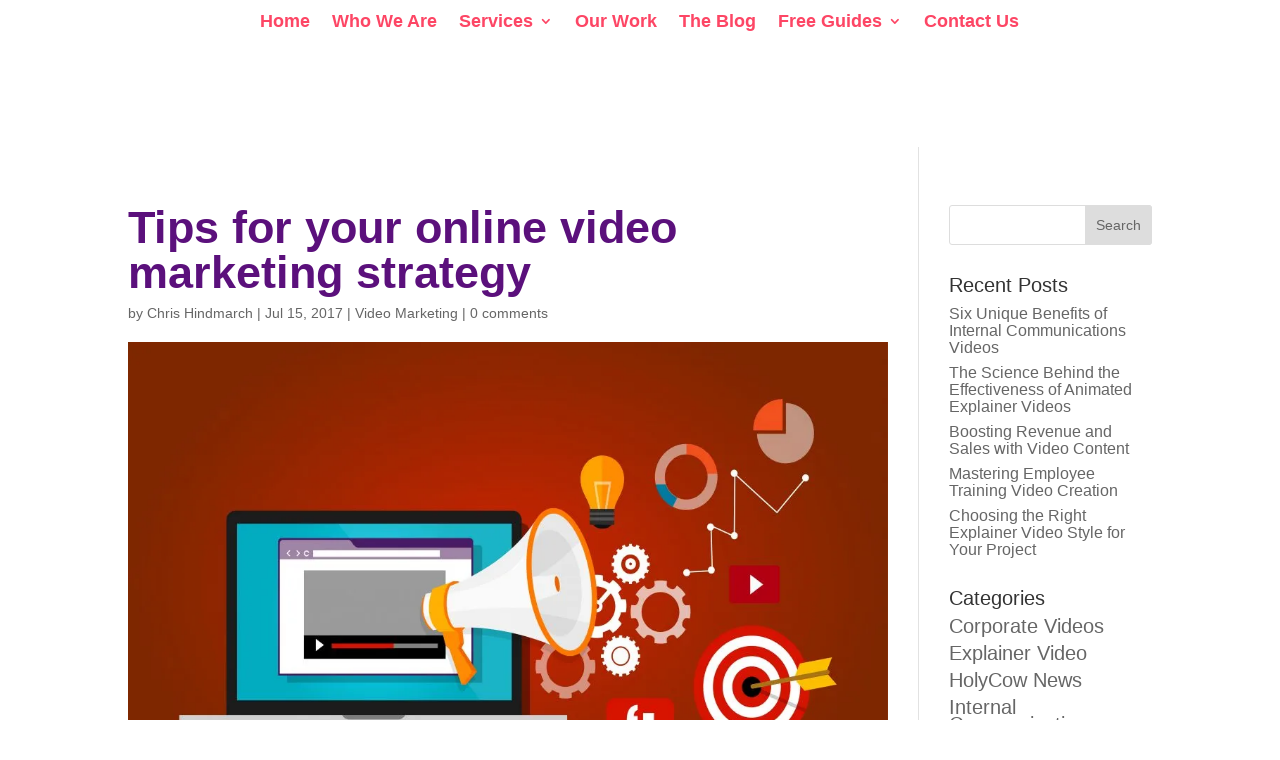

--- FILE ---
content_type: text/html; charset=UTF-8
request_url: https://holycow.co.za/tips-online-video-marketing-strategy/
body_size: 18315
content:
<!DOCTYPE html><html lang="en-US"><head><script data-no-optimize="1">var litespeed_docref=sessionStorage.getItem("litespeed_docref");litespeed_docref&&(Object.defineProperty(document,"referrer",{get:function(){return litespeed_docref}}),sessionStorage.removeItem("litespeed_docref"));</script> <meta charset="UTF-8" /><meta http-equiv="X-UA-Compatible" content="IE=edge"><link rel="pingback" href="https://holycow.co.za/xmlrpc.php" /><meta name='robots' content='index, follow, max-image-preview:large, max-snippet:-1, max-video-preview:-1' /><title>Tips for your online video marketing strategy</title><meta name="description" content="Read the post - Tips for your online video marketing strategy - HolyCow specialises in video, animation &amp; business storytelling." /><link rel="canonical" href="https://holycow.co.za/tips-online-video-marketing-strategy/" /><meta property="og:locale" content="en_US" /><meta property="og:type" content="article" /><meta property="og:title" content="Tips for your online video marketing strategy" /><meta property="og:description" content="Read the post - Tips for your online video marketing strategy - HolyCow specialises in video, animation &amp; business storytelling." /><meta property="og:url" content="https://holycow.co.za/tips-online-video-marketing-strategy/" /><meta property="og:site_name" content="Holycow" /><meta property="article:published_time" content="2017-07-15T12:40:00+00:00" /><meta property="article:modified_time" content="2023-05-11T17:09:05+00:00" /><meta property="og:image" content="https://holycow.co.za/wp-content/uploads/2017/02/VideoMarketingEdit-01.jpg" /><meta property="og:image:width" content="6949" /><meta property="og:image:height" content="5188" /><meta property="og:image:type" content="image/jpeg" /><meta name="author" content="Chris Hindmarch" /><meta name="twitter:card" content="summary_large_image" /><meta name="twitter:label1" content="Written by" /><meta name="twitter:data1" content="Chris Hindmarch" /><meta name="twitter:label2" content="Est. reading time" /><meta name="twitter:data2" content="2 minutes" /> <script type="application/ld+json" class="yoast-schema-graph">{"@context":"https://schema.org","@graph":[{"@type":"Article","@id":"https://holycow.co.za/tips-online-video-marketing-strategy/#article","isPartOf":{"@id":"https://holycow.co.za/tips-online-video-marketing-strategy/"},"author":{"name":"Chris Hindmarch","@id":"https://holycow.co.za/#/schema/person/e0f1fc6abf69d817202b489c72c20fbe"},"headline":"Tips for your online video marketing strategy","datePublished":"2017-07-15T12:40:00+00:00","dateModified":"2023-05-11T17:09:05+00:00","mainEntityOfPage":{"@id":"https://holycow.co.za/tips-online-video-marketing-strategy/"},"wordCount":278,"commentCount":0,"publisher":{"@id":"https://holycow.co.za/#organization"},"image":{"@id":"https://holycow.co.za/tips-online-video-marketing-strategy/#primaryimage"},"thumbnailUrl":"https://holycow.co.za/wp-content/uploads/2017/02/VideoMarketingEdit-01.jpg","articleSection":["Video Marketing"],"inLanguage":"en-US","potentialAction":[{"@type":"CommentAction","name":"Comment","target":["https://holycow.co.za/tips-online-video-marketing-strategy/#respond"]}]},{"@type":"WebPage","@id":"https://holycow.co.za/tips-online-video-marketing-strategy/","url":"https://holycow.co.za/tips-online-video-marketing-strategy/","name":"Tips for your online video marketing strategy","isPartOf":{"@id":"https://holycow.co.za/#website"},"primaryImageOfPage":{"@id":"https://holycow.co.za/tips-online-video-marketing-strategy/#primaryimage"},"image":{"@id":"https://holycow.co.za/tips-online-video-marketing-strategy/#primaryimage"},"thumbnailUrl":"https://holycow.co.za/wp-content/uploads/2017/02/VideoMarketingEdit-01.jpg","datePublished":"2017-07-15T12:40:00+00:00","dateModified":"2023-05-11T17:09:05+00:00","description":"Read the post - Tips for your online video marketing strategy - HolyCow specialises in video, animation & business storytelling.","breadcrumb":{"@id":"https://holycow.co.za/tips-online-video-marketing-strategy/#breadcrumb"},"inLanguage":"en-US","potentialAction":[{"@type":"ReadAction","target":["https://holycow.co.za/tips-online-video-marketing-strategy/"]}]},{"@type":"ImageObject","inLanguage":"en-US","@id":"https://holycow.co.za/tips-online-video-marketing-strategy/#primaryimage","url":"https://holycow.co.za/wp-content/uploads/2017/02/VideoMarketingEdit-01.jpg","contentUrl":"https://holycow.co.za/wp-content/uploads/2017/02/VideoMarketingEdit-01.jpg","width":2048,"height":1529},{"@type":"BreadcrumbList","@id":"https://holycow.co.za/tips-online-video-marketing-strategy/#breadcrumb","itemListElement":[{"@type":"ListItem","position":1,"name":"Home","item":"https://holycow.co.za/"},{"@type":"ListItem","position":2,"name":"Tips for your online video marketing strategy"}]},{"@type":"WebSite","@id":"https://holycow.co.za/#website","url":"https://holycow.co.za/","name":"Holycow","description":"Animation &amp; Corporate Video Production Company Johannesburg &amp; Cape Town","publisher":{"@id":"https://holycow.co.za/#organization"},"potentialAction":[{"@type":"SearchAction","target":{"@type":"EntryPoint","urlTemplate":"https://holycow.co.za/?s={search_term_string}"},"query-input":{"@type":"PropertyValueSpecification","valueRequired":true,"valueName":"search_term_string"}}],"inLanguage":"en-US"},{"@type":"Organization","@id":"https://holycow.co.za/#organization","name":"Holycow","url":"https://holycow.co.za/","logo":{"@type":"ImageObject","inLanguage":"en-US","@id":"https://holycow.co.za/#/schema/logo/image/","url":"https://holycow.co.za/wp-content/uploads/2016/12/LOGO-1.png","contentUrl":"https://holycow.co.za/wp-content/uploads/2016/12/LOGO-1.png","width":80,"height":80,"caption":"Holycow"},"image":{"@id":"https://holycow.co.za/#/schema/logo/image/"}},{"@type":"Person","@id":"https://holycow.co.za/#/schema/person/e0f1fc6abf69d817202b489c72c20fbe","name":"Chris Hindmarch","image":{"@type":"ImageObject","inLanguage":"en-US","@id":"https://holycow.co.za/#/schema/person/image/","url":"https://secure.gravatar.com/avatar/3635ee37cce9ffec9451c93d87af21fa8400de09935f9def10b47095af786120?s=96&d=mm&r=g","contentUrl":"https://secure.gravatar.com/avatar/3635ee37cce9ffec9451c93d87af21fa8400de09935f9def10b47095af786120?s=96&d=mm&r=g","caption":"Chris Hindmarch"},"url":"https://holycow.co.za/author/chris-hindmarch/"}]}</script> <link rel='dns-prefetch' href='//fonts.googleapis.com' /><link rel="alternate" type="application/rss+xml" title="Holycow &raquo; Feed" href="https://holycow.co.za/feed/" /><link rel="alternate" type="application/rss+xml" title="Holycow &raquo; Comments Feed" href="https://holycow.co.za/comments/feed/" /><link rel="alternate" type="application/rss+xml" title="Holycow &raquo; Tips for your online video marketing strategy Comments Feed" href="https://holycow.co.za/tips-online-video-marketing-strategy/feed/" />
 <script src="//www.googletagmanager.com/gtag/js?id=G-VCPNDQ6DYW"  data-cfasync="false" data-wpfc-render="false" type="text/javascript" async></script> <script data-cfasync="false" data-wpfc-render="false" type="text/javascript">var mi_version = '9.11.1';
				var mi_track_user = true;
				var mi_no_track_reason = '';
								var MonsterInsightsDefaultLocations = {"page_location":"https:\/\/holycow.co.za\/tips-online-video-marketing-strategy\/"};
								if ( typeof MonsterInsightsPrivacyGuardFilter === 'function' ) {
					var MonsterInsightsLocations = (typeof MonsterInsightsExcludeQuery === 'object') ? MonsterInsightsPrivacyGuardFilter( MonsterInsightsExcludeQuery ) : MonsterInsightsPrivacyGuardFilter( MonsterInsightsDefaultLocations );
				} else {
					var MonsterInsightsLocations = (typeof MonsterInsightsExcludeQuery === 'object') ? MonsterInsightsExcludeQuery : MonsterInsightsDefaultLocations;
				}

								var disableStrs = [
										'ga-disable-G-VCPNDQ6DYW',
									];

				/* Function to detect opted out users */
				function __gtagTrackerIsOptedOut() {
					for (var index = 0; index < disableStrs.length; index++) {
						if (document.cookie.indexOf(disableStrs[index] + '=true') > -1) {
							return true;
						}
					}

					return false;
				}

				/* Disable tracking if the opt-out cookie exists. */
				if (__gtagTrackerIsOptedOut()) {
					for (var index = 0; index < disableStrs.length; index++) {
						window[disableStrs[index]] = true;
					}
				}

				/* Opt-out function */
				function __gtagTrackerOptout() {
					for (var index = 0; index < disableStrs.length; index++) {
						document.cookie = disableStrs[index] + '=true; expires=Thu, 31 Dec 2099 23:59:59 UTC; path=/';
						window[disableStrs[index]] = true;
					}
				}

				if ('undefined' === typeof gaOptout) {
					function gaOptout() {
						__gtagTrackerOptout();
					}
				}
								window.dataLayer = window.dataLayer || [];

				window.MonsterInsightsDualTracker = {
					helpers: {},
					trackers: {},
				};
				if (mi_track_user) {
					function __gtagDataLayer() {
						dataLayer.push(arguments);
					}

					function __gtagTracker(type, name, parameters) {
						if (!parameters) {
							parameters = {};
						}

						if (parameters.send_to) {
							__gtagDataLayer.apply(null, arguments);
							return;
						}

						if (type === 'event') {
														parameters.send_to = monsterinsights_frontend.v4_id;
							var hookName = name;
							if (typeof parameters['event_category'] !== 'undefined') {
								hookName = parameters['event_category'] + ':' + name;
							}

							if (typeof MonsterInsightsDualTracker.trackers[hookName] !== 'undefined') {
								MonsterInsightsDualTracker.trackers[hookName](parameters);
							} else {
								__gtagDataLayer('event', name, parameters);
							}
							
						} else {
							__gtagDataLayer.apply(null, arguments);
						}
					}

					__gtagTracker('js', new Date());
					__gtagTracker('set', {
						'developer_id.dZGIzZG': true,
											});
					if ( MonsterInsightsLocations.page_location ) {
						__gtagTracker('set', MonsterInsightsLocations);
					}
										__gtagTracker('config', 'G-VCPNDQ6DYW', {"forceSSL":"true"} );
										window.gtag = __gtagTracker;										(function () {
						/* https://developers.google.com/analytics/devguides/collection/analyticsjs/ */
						/* ga and __gaTracker compatibility shim. */
						var noopfn = function () {
							return null;
						};
						var newtracker = function () {
							return new Tracker();
						};
						var Tracker = function () {
							return null;
						};
						var p = Tracker.prototype;
						p.get = noopfn;
						p.set = noopfn;
						p.send = function () {
							var args = Array.prototype.slice.call(arguments);
							args.unshift('send');
							__gaTracker.apply(null, args);
						};
						var __gaTracker = function () {
							var len = arguments.length;
							if (len === 0) {
								return;
							}
							var f = arguments[len - 1];
							if (typeof f !== 'object' || f === null || typeof f.hitCallback !== 'function') {
								if ('send' === arguments[0]) {
									var hitConverted, hitObject = false, action;
									if ('event' === arguments[1]) {
										if ('undefined' !== typeof arguments[3]) {
											hitObject = {
												'eventAction': arguments[3],
												'eventCategory': arguments[2],
												'eventLabel': arguments[4],
												'value': arguments[5] ? arguments[5] : 1,
											}
										}
									}
									if ('pageview' === arguments[1]) {
										if ('undefined' !== typeof arguments[2]) {
											hitObject = {
												'eventAction': 'page_view',
												'page_path': arguments[2],
											}
										}
									}
									if (typeof arguments[2] === 'object') {
										hitObject = arguments[2];
									}
									if (typeof arguments[5] === 'object') {
										Object.assign(hitObject, arguments[5]);
									}
									if ('undefined' !== typeof arguments[1].hitType) {
										hitObject = arguments[1];
										if ('pageview' === hitObject.hitType) {
											hitObject.eventAction = 'page_view';
										}
									}
									if (hitObject) {
										action = 'timing' === arguments[1].hitType ? 'timing_complete' : hitObject.eventAction;
										hitConverted = mapArgs(hitObject);
										__gtagTracker('event', action, hitConverted);
									}
								}
								return;
							}

							function mapArgs(args) {
								var arg, hit = {};
								var gaMap = {
									'eventCategory': 'event_category',
									'eventAction': 'event_action',
									'eventLabel': 'event_label',
									'eventValue': 'event_value',
									'nonInteraction': 'non_interaction',
									'timingCategory': 'event_category',
									'timingVar': 'name',
									'timingValue': 'value',
									'timingLabel': 'event_label',
									'page': 'page_path',
									'location': 'page_location',
									'title': 'page_title',
									'referrer' : 'page_referrer',
								};
								for (arg in args) {
																		if (!(!args.hasOwnProperty(arg) || !gaMap.hasOwnProperty(arg))) {
										hit[gaMap[arg]] = args[arg];
									} else {
										hit[arg] = args[arg];
									}
								}
								return hit;
							}

							try {
								f.hitCallback();
							} catch (ex) {
							}
						};
						__gaTracker.create = newtracker;
						__gaTracker.getByName = newtracker;
						__gaTracker.getAll = function () {
							return [];
						};
						__gaTracker.remove = noopfn;
						__gaTracker.loaded = true;
						window['__gaTracker'] = __gaTracker;
					})();
									} else {
										console.log("");
					(function () {
						function __gtagTracker() {
							return null;
						}

						window['__gtagTracker'] = __gtagTracker;
						window['gtag'] = __gtagTracker;
					})();
									}</script> <meta content="Divi v.4.27.4" name="generator"/><style id="litespeed-ccss">ul{box-sizing:border-box}.entry-content{counter-reset:footnotes}:root{--wp--preset--font-size--normal:16px;--wp--preset--font-size--huge:42px}.screen-reader-text{border:0;clip-path:inset(50%);height:1px;margin:-1px;overflow:hidden;padding:0;position:absolute;width:1px;word-wrap:normal!important}:root{--wp--preset--aspect-ratio--square:1;--wp--preset--aspect-ratio--4-3:4/3;--wp--preset--aspect-ratio--3-4:3/4;--wp--preset--aspect-ratio--3-2:3/2;--wp--preset--aspect-ratio--2-3:2/3;--wp--preset--aspect-ratio--16-9:16/9;--wp--preset--aspect-ratio--9-16:9/16;--wp--preset--color--black:#000000;--wp--preset--color--cyan-bluish-gray:#abb8c3;--wp--preset--color--white:#ffffff;--wp--preset--color--pale-pink:#f78da7;--wp--preset--color--vivid-red:#cf2e2e;--wp--preset--color--luminous-vivid-orange:#ff6900;--wp--preset--color--luminous-vivid-amber:#fcb900;--wp--preset--color--light-green-cyan:#7bdcb5;--wp--preset--color--vivid-green-cyan:#00d084;--wp--preset--color--pale-cyan-blue:#8ed1fc;--wp--preset--color--vivid-cyan-blue:#0693e3;--wp--preset--color--vivid-purple:#9b51e0;--wp--preset--gradient--vivid-cyan-blue-to-vivid-purple:linear-gradient(135deg,rgba(6,147,227,1) 0%,rgb(155,81,224) 100%);--wp--preset--gradient--light-green-cyan-to-vivid-green-cyan:linear-gradient(135deg,rgb(122,220,180) 0%,rgb(0,208,130) 100%);--wp--preset--gradient--luminous-vivid-amber-to-luminous-vivid-orange:linear-gradient(135deg,rgba(252,185,0,1) 0%,rgba(255,105,0,1) 100%);--wp--preset--gradient--luminous-vivid-orange-to-vivid-red:linear-gradient(135deg,rgba(255,105,0,1) 0%,rgb(207,46,46) 100%);--wp--preset--gradient--very-light-gray-to-cyan-bluish-gray:linear-gradient(135deg,rgb(238,238,238) 0%,rgb(169,184,195) 100%);--wp--preset--gradient--cool-to-warm-spectrum:linear-gradient(135deg,rgb(74,234,220) 0%,rgb(151,120,209) 20%,rgb(207,42,186) 40%,rgb(238,44,130) 60%,rgb(251,105,98) 80%,rgb(254,248,76) 100%);--wp--preset--gradient--blush-light-purple:linear-gradient(135deg,rgb(255,206,236) 0%,rgb(152,150,240) 100%);--wp--preset--gradient--blush-bordeaux:linear-gradient(135deg,rgb(254,205,165) 0%,rgb(254,45,45) 50%,rgb(107,0,62) 100%);--wp--preset--gradient--luminous-dusk:linear-gradient(135deg,rgb(255,203,112) 0%,rgb(199,81,192) 50%,rgb(65,88,208) 100%);--wp--preset--gradient--pale-ocean:linear-gradient(135deg,rgb(255,245,203) 0%,rgb(182,227,212) 50%,rgb(51,167,181) 100%);--wp--preset--gradient--electric-grass:linear-gradient(135deg,rgb(202,248,128) 0%,rgb(113,206,126) 100%);--wp--preset--gradient--midnight:linear-gradient(135deg,rgb(2,3,129) 0%,rgb(40,116,252) 100%);--wp--preset--font-size--small:13px;--wp--preset--font-size--medium:20px;--wp--preset--font-size--large:36px;--wp--preset--font-size--x-large:42px;--wp--preset--spacing--20:0.44rem;--wp--preset--spacing--30:0.67rem;--wp--preset--spacing--40:1rem;--wp--preset--spacing--50:1.5rem;--wp--preset--spacing--60:2.25rem;--wp--preset--spacing--70:3.38rem;--wp--preset--spacing--80:5.06rem;--wp--preset--shadow--natural:6px 6px 9px rgba(0, 0, 0, 0.2);--wp--preset--shadow--deep:12px 12px 50px rgba(0, 0, 0, 0.4);--wp--preset--shadow--sharp:6px 6px 0px rgba(0, 0, 0, 0.2);--wp--preset--shadow--outlined:6px 6px 0px -3px rgba(255, 255, 255, 1), 6px 6px rgba(0, 0, 0, 1);--wp--preset--shadow--crisp:6px 6px 0px rgba(0, 0, 0, 1)}:root{--wp--style--global--content-size:823px;--wp--style--global--wide-size:1080px}:where(body){margin:0}body{padding-top:0;padding-right:0;padding-bottom:0;padding-left:0}body{--sr-7-css-loaded:1}html{--wpa-font-size:clamp( 24px, 1.5rem, 36px );--wpa-h1-size:clamp( 48px, 3rem, 72px );--wpa-h2-size:clamp( 40px, 2.5rem, 60px );--wpa-h3-size:clamp( 32px, 2rem, 48px );--wpa-h4-size:clamp( 28px, 1.75rem, 42px );--wpa-sub-list-size:1.1em;--wpa-sub-sub-list-size:1em}:root{--admin-bar-top:7px}a,body,div,form,h1,h3,h4,html,img,label,li,p,small,span,strong,ul{margin:0;padding:0;border:0;outline:0;font-size:100%;-ms-text-size-adjust:100%;-webkit-text-size-adjust:100%;vertical-align:baseline;background:#fff0}body{line-height:1}ul{list-style:none}:focus{outline:0}article,header,nav,section{display:block}body{font-family:Open Sans,Arial,sans-serif;font-size:14px;color:#666;background-color:#fff;line-height:1.7em;font-weight:500;-webkit-font-smoothing:antialiased;-moz-osx-font-smoothing:grayscale}a{color:#2ea3f2}a{text-decoration:none}p{padding-bottom:1em}p:not(.has-background):last-of-type{padding-bottom:0}strong{font-weight:700}h1,h3,h4{color:#333;padding-bottom:10px;line-height:1em;font-weight:500}h3 a{color:inherit}h1{font-size:30px}h3{font-size:22px}h4{font-size:18px}input{-webkit-appearance:none}input[type=checkbox]{-webkit-appearance:checkbox}input[type=text],textarea{background-color:#fff;border:1px solid #bbb;padding:2px;color:#4e4e4e}input[type=text],textarea{margin:0}textarea{padding:4px}input,textarea{font-family:inherit}img{max-width:100%;height:auto}#main-content{background-color:#fff}.container{width:80%;max-width:1080px;margin:auto;position:relative}body:not(.et-tb) #main-content .container,body:not(.et-tb-has-header) #main-content .container{padding-top:58px}.et_button_icon_visible .et_pb_button{padding-right:2em;padding-left:.7em}.et_button_icon_visible .et_pb_button:after{opacity:1;margin-left:0}#left-area .post-meta{font-size:14px;padding-bottom:15px}#left-area .post-meta a{text-decoration:none;color:#666}.single .post{padding-bottom:25px}@media (min-width:981px){#left-area{width:79.125%;padding-bottom:23px}#main-content .container:before{content:"";position:absolute;top:0;height:100%;width:1px;background-color:#e2e2e2}}@media (max-width:980px){#page-container{padding-top:80px}#left-area,#sidebar{width:100%!important}#main-content .container:before{display:none!important}}*{-webkit-box-sizing:border-box;box-sizing:border-box}.et_pb_button:after,.form-submit .et_pb_button:after,.mobile_menu_bar:before{font-family:ETmodules!important;speak:none;font-style:normal;font-weight:400;-webkit-font-feature-settings:normal;font-feature-settings:normal;font-variant:normal;text-transform:none;line-height:1;-webkit-font-smoothing:antialiased;-moz-osx-font-smoothing:grayscale;text-shadow:0 0;direction:ltr}.et-pb-icon{content:attr(data-icon)}.et-pb-icon{font-family:ETmodules;speak:none;font-weight:400;-webkit-font-feature-settings:normal;font-feature-settings:normal;font-variant:normal;text-transform:none;line-height:1;-webkit-font-smoothing:antialiased;font-size:96px;font-style:normal;display:inline-block;-webkit-box-sizing:border-box;box-sizing:border-box;direction:ltr}.et_pb_button{font-size:20px;font-weight:500;padding:.3em 1em;line-height:1.7em!important;background-color:#fff0;background-size:cover;background-position:50%;background-repeat:no-repeat;border:2px solid;border-radius:3px}.et_pb_button{position:relative}.et_pb_button:after,.et_pb_button:before{font-size:32px;line-height:1em;content:"5";opacity:0;position:absolute;margin-left:-1em;text-transform:none;-webkit-font-feature-settings:"kern"off;font-feature-settings:"kern"off;font-variant:none;font-style:normal;font-weight:400;text-shadow:none}.et_pb_button:before{display:none}.clearfix:after{visibility:hidden;display:block;font-size:0;content:" ";clear:both;height:0}.screen-reader-text{border:0;clip:rect(1px,1px,1px,1px);-webkit-clip-path:inset(50%);clip-path:inset(50%);height:1px;margin:-1px;overflow:hidden;padding:0;position:absolute!important;width:1px;word-wrap:normal!important}.et_pb_post{margin-bottom:60px;word-wrap:break-word}.et_pb_post .entry-content{padding-top:30px}.et_pb_post .post-meta{font-size:14px;margin-bottom:6px}.et_pb_post .post-meta a{text-decoration:none}@media (min-width:981px) and (max-width:1100px){.et_pb_post{margin-bottom:42px}}@media (max-width:980px){.et_pb_post{margin-bottom:42px}}@media (max-width:767px){.et_pb_post{margin-bottom:42px}}@media (max-width:479px){.et_pb_post{margin-bottom:42px}.et_pb_post .post-meta{color:#666;font-size:14px}}@media (min-width:981px){.et_pb_gutter.et_pb_gutters2 #left-area{width:77.25%}.et_pb_gutter.et_pb_gutters2 #sidebar{width:22.75%}.et_pb_gutters2.et_right_sidebar #left-area{padding-right:3%}.et_pb_gutter.et_pb_gutters2.et_right_sidebar #main-content .container:before{right:22.75%!important}}#top-menu li{word-wrap:break-word}.nav li ul{border-color:#2EA3F2}.mobile_menu_bar:before,.mobile_menu_bar:after{color:#2EA3F2}.container{text-align:left;position:relative}.et_fixed_nav.et_show_nav #page-container{padding-top:80px}.et_fixed_nav.et_show_nav.et_header_style_centered #page-container{padding-top:147px}.et_fixed_nav #main-header{position:fixed}#logo{width:auto;margin-bottom:0;max-height:54%;display:inline-block;float:none;vertical-align:middle;-webkit-transform:translate3d(0,0,0)}span.logo_helper{display:inline-block;height:100%;vertical-align:middle;width:0}#top-menu-nav,#top-menu{line-height:0}#et-top-navigation{font-weight:600}nav#top-menu-nav,#top-menu{float:left}#top-menu li{display:inline-block;font-size:14px;padding-right:22px}#top-menu>li:last-child{padding-right:0}#top-menu a{color:rgb(0 0 0/.6);text-decoration:none;display:block;position:relative}.container.et_menu_container{z-index:99}#et-top-navigation{float:right}#top-menu li li{padding:0 20px;margin:0}#top-menu li li a{padding:6px 20px;width:200px}#top-menu .menu-item-has-children>a:first-child:after{font-family:"ETmodules";content:"3";font-size:16px;position:absolute;right:0;top:0;font-weight:800}#top-menu .menu-item-has-children>a:first-child{padding-right:20px}#top-menu li .menu-item-has-children>a:first-child{padding-right:40px}#top-menu li .menu-item-has-children>a:first-child:after{right:20px;top:6px}#et_mobile_nav_menu{float:right;display:none}.mobile_menu_bar{position:relative;display:block;line-height:0}.mobile_menu_bar:before{content:"a";font-size:32px;left:0;position:relative;top:0}.mobile_nav .select_page{display:none}@media all and (min-width:981px){.et_fullwidth_nav #main-header .container{width:100%;max-width:100%;padding-right:32px;padding-left:30px}}@media all and (max-width:980px){.et_fixed_nav.et_show_nav #page-container{padding-top:80px}#top-menu{display:none}#et-top-navigation{margin-right:0}.et_fixed_nav #main-header{position:absolute}#et_mobile_nav_menu{display:block}}@media all and (max-width:767px){#et-top-navigation{margin-right:0}}@media all and (max-width:479px){#et-top-navigation{margin-right:0}}#main-header{line-height:23px;font-weight:500;top:0;background-color:#fff;width:100%;-webkit-box-shadow:0 1px 0 rgb(0 0 0/.1);box-shadow:0 1px 0 rgb(0 0 0/.1);position:relative;z-index:99999}.nav li li{padding:0 20px;margin:0}.nav li{position:relative;line-height:1em}.nav li li{position:relative;line-height:2em}.nav li ul{position:absolute;padding:20px 0;z-index:9999;width:240px;background:#fff;visibility:hidden;opacity:0;border-top:3px solid #2ea3f2;box-shadow:0 2px 5px rgb(0 0 0/.1);-moz-box-shadow:0 2px 5px rgb(0 0 0/.1);-webkit-box-shadow:0 2px 5px rgb(0 0 0/.1);-webkit-transform:translateZ(0);text-align:left}.nav li li ul{z-index:1000;top:-23px;left:240px}.nav li li a{font-size:14px}.mobile_menu_bar{position:relative;display:block;line-height:0}.mobile_menu_bar:before{content:"a";font-size:32px;position:relative;left:0;top:0}.mobile_nav .select_page{display:none}.et_header_style_centered #main-header .container{text-align:center;height:inherit}.et_header_style_centered #main-header div#et-top-navigation{bottom:0;position:relative;width:100%}.et_header_style_centered #logo,.et_header_style_centered #et-top-navigation,.et_header_style_centered nav#top-menu-nav,.et_header_style_centered #top-menu{float:none}.et_header_style_centered #logo{max-height:64%}.et_header_style_centered #main-header .logo_container{height:100px;padding:0}.et_header_style_centered nav#top-menu-nav{display:inline-block}.et_header_style_centered #top-menu>li>a{padding-bottom:2em}@media all and (max-width:980px){.et_fixed_nav.et_show_nav.et_header_style_centered #page-container{padding-top:136px}.et_header_style_centered #main-header{padding:20px 0}.et_header_style_centered nav#top-menu-nav{display:none}.et_header_style_centered #logo{max-height:60px}.et_header_style_centered header#main-header .logo_container{height:auto;max-height:100px;padding:0}.et_header_style_centered .et_menu_container .mobile_menu_bar{opacity:1}.et_header_style_centered #et_mobile_nav_menu{float:none;position:relative;margin-top:20px}.et_header_style_centered #main-header .mobile_nav{display:block;text-align:left;background-color:rgb(0 0 0/.05);border-radius:5px;padding:5px 10px}.et_header_style_centered .mobile_nav .select_page{display:inline-block;color:#666;font-size:14px}.et_header_style_centered .et_menu_container .mobile_menu_bar{position:absolute;right:5px;top:2px}}#sidebar{padding-bottom:28px}#sidebar .et_pb_widget{margin-bottom:30px;width:100%;float:none}@media all and (min-width:981px) and (max-width:1100px){#sidebar .et_pb_widget{margin-left:0}}@media all and (min-width:981px){#sidebar{float:left;width:20.875%}.et_right_sidebar #left-area{float:left;padding-right:5.5%}.et_right_sidebar #sidebar{padding-left:30px}.et_right_sidebar #main-content .container:before{right:20.875%!important}}@media all and (max-width:980px){.et_right_sidebar #left-area,.et_right_sidebar #sidebar{width:auto;float:none;padding-right:0;padding-left:0}.et_right_sidebar #left-area{margin-right:0}.et_right_sidebar #sidebar{margin-left:0;border-left:none}}#comment-wrap{padding-top:75px}#respond{padding-top:17px}#commentform{padding-bottom:50px}#commentform input[type=text]{width:47%}#commentform textarea{width:100%;box-sizing:border-box;-moz-box-sizing:border-box;-webkit-box-sizing:border-box}#commentform input[type=text],#commentform textarea{padding:12px;color:#999;line-height:1em;background-color:#eee;font-size:18px;border-width:0}.form-submit{text-align:right}.form-submit .et_pb_button{display:inline-block;color:#2ea3f2}#reply-title small{display:block;font-size:14px;font-weight:400}@media (max-width:767px){#commentform input[type=text]{width:100%;-webkit-box-sizing:border-box;box-sizing:border-box;margin-left:0}}.et_pb_widget{float:left;max-width:100%;word-wrap:break-word}.et_pb_widget a{text-decoration:none;color:#666}.et_pb_widget ul li{margin-bottom:.5em}.widget_search .screen-reader-text{display:none}.widget_search input#s,.widget_search input#searchsubmit{padding:.7em;height:40px!important;margin:0;font-size:14px;line-height:normal!important;border:1px solid #ddd;color:#666}.widget_search #s{width:100%;border-radius:3px}.widget_search #searchform{position:relative}.widget_search #searchsubmit{background-color:#ddd;-webkit-border-top-right-radius:3px;-webkit-border-bottom-right-radius:3px;-moz-border-radius-topright:3px;-moz-border-radius-bottomright:3px;border-top-right-radius:3px;border-bottom-right-radius:3px;position:absolute;right:0;top:0}.et_pb_scroll_top.et-pb-icon{text-align:center;background:rgb(0 0 0/.4);text-decoration:none;position:fixed;z-index:99999;bottom:125px;right:0;-webkit-border-top-left-radius:5px;-webkit-border-bottom-left-radius:5px;-moz-border-radius-topleft:5px;-moz-border-radius-bottomleft:5px;border-top-left-radius:5px;border-bottom-left-radius:5px;display:none;font-size:30px;padding:5px;color:#fff}.et_pb_scroll_top:before{content:"2"}body{font-size:16px}body{line-height:1.1em}.mobile_menu_bar:before,.mobile_menu_bar:after{color:#fd4665}.form-submit .et_pb_button{color:#fd4665}.nav li ul{border-color:#fd4665}.container{max-width:1440px}a{color:#fd4665}#main-header .nav li ul{background-color:rgb(255 255 255/.74)}.et_header_style_centered .mobile_nav .select_page,#top-menu a{color:#fd4665}#top-menu li a{font-size:18px}@media only screen and (min-width:981px){.et_header_style_centered #top-menu>li>a{padding-bottom:8px}.et_header_style_centered #main-header .logo_container{height:42px}.et_header_style_centered #logo{max-height:30%}}h1{font-size:70px}h3{font-size:51px}h4{font-size:42px}@media only screen and (max-width:980px){h1{font-size:57px}h3{font-size:41px}h4{font-size:34px}}@media only screen and (max-width:767px){h1{font-size:32px}h3{font-size:23px}h4{font-size:19px}}h1,h3,h4{font-family:"Lato",Helvetica,Arial,Lucida,sans-serif}body,input,textarea{font-family:"Lato",Helvetica,Arial,Lucida,sans-serif}#main-header{box-shadow:0!important;webkit-box-shadow:0!important}#main-header{box-shadow:0 0 0 rgb(0 0 0/.1)!important}.logo_helper{display:none!important}#comment-wrap{display:none}.single .et_pb_post{margin-bottom:0}.single .post{padding-bottom:0}#left-area{padding-bottom:0}#email{padding:10px!important;border:0;margin-top:10px;font-size:20px;width:100%}#submit{font-size:20px;padding:10px 20px 10px 20px;border-radius:0;border:0;color:#fd4665;background-color:#FFF;float:left}h1{font-weight:700;font-size:45px}.entry-title{color:#5b107c!important}.menu-item-285{padding-top:50px!important}.menu-item-285{padding-top:10px!important}@media (max-width:980px){.et_header_style_centered header#main-header .logo_container{height:0px!important;max-height:0px!important;padding:0}}#main-header{padding:10px!important}.logo_container{display:none!important}.widget_categories{font-size:20px!important}.widgettitle{font-size:20px!important}#sidebar h4{font-size:20px!important}P{line-height:normal}</style><link rel="preload" data-asynced="1" data-optimized="2" as="style" onload="this.onload=null;this.rel='stylesheet'" href="https://holycow.co.za/wp-content/litespeed/ucss/5fa9022f0a2df31bee80111008fef2f0.css?ver=b0118" /><script type="litespeed/javascript">!function(a){"use strict";var b=function(b,c,d){function e(a){return h.body?a():void setTimeout(function(){e(a)})}function f(){i.addEventListener&&i.removeEventListener("load",f),i.media=d||"all"}var g,h=a.document,i=h.createElement("link");if(c)g=c;else{var j=(h.body||h.getElementsByTagName("head")[0]).childNodes;g=j[j.length-1]}var k=h.styleSheets;i.rel="stylesheet",i.href=b,i.media="only x",e(function(){g.parentNode.insertBefore(i,c?g:g.nextSibling)});var l=function(a){for(var b=i.href,c=k.length;c--;)if(k[c].href===b)return a();setTimeout(function(){l(a)})};return i.addEventListener&&i.addEventListener("load",f),i.onloadcssdefined=l,l(f),i};"undefined"!=typeof exports?exports.loadCSS=b:a.loadCSS=b}("undefined"!=typeof global?global:this);!function(a){if(a.loadCSS){var b=loadCSS.relpreload={};if(b.support=function(){try{return a.document.createElement("link").relList.supports("preload")}catch(b){return!1}},b.poly=function(){for(var b=a.document.getElementsByTagName("link"),c=0;c<b.length;c++){var d=b[c];"preload"===d.rel&&"style"===d.getAttribute("as")&&(a.loadCSS(d.href,d,d.getAttribute("media")),d.rel=null)}},!b.support()){b.poly();var c=a.setInterval(b.poly,300);a.addEventListener&&a.addEventListener("load",function(){b.poly(),a.clearInterval(c)}),a.attachEvent&&a.attachEvent("onload",function(){a.clearInterval(c)})}}}(this);</script> <link rel='preload' id='divi-dynamic-late-css' href='https://holycow.co.za/wp-content/et-cache/370/et-divi-dynamic-tb-31905-370-late.css?ver=1769317764' as='style' media='all' onload="this.onload=null;this.rel='stylesheet'" /><script type="litespeed/javascript" data-src="https://holycow.co.za/wp-includes/js/jquery/jquery.min.js?ver=3.7.1" id="jquery-core-js"></script> <script type="litespeed/javascript" data-src="https://holycow.co.za/wp-content/plugins/google-analytics-for-wordpress/assets/js/frontend-gtag.min.js?ver=9.11.1" id="monsterinsights-frontend-script-js" data-wp-strategy="async"></script> <script data-cfasync="false" data-wpfc-render="false" type="text/javascript" id='monsterinsights-frontend-script-js-extra'>/*  */
var monsterinsights_frontend = {"js_events_tracking":"true","download_extensions":"doc,pdf,ppt,zip,xls,docx,pptx,xlsx","inbound_paths":"[]","home_url":"https:\/\/holycow.co.za","hash_tracking":"false","v4_id":"G-VCPNDQ6DYW"};/*  */</script> <link rel="https://api.w.org/" href="https://holycow.co.za/wp-json/" /><link rel="alternate" title="JSON" type="application/json" href="https://holycow.co.za/wp-json/wp/v2/posts/370" /><link rel="EditURI" type="application/rsd+xml" title="RSD" href="https://holycow.co.za/xmlrpc.php?rsd" /><link rel="alternate" title="oEmbed (JSON)" type="application/json+oembed" href="https://holycow.co.za/wp-json/oembed/1.0/embed?url=https%3A%2F%2Fholycow.co.za%2Ftips-online-video-marketing-strategy%2F" /><link rel="alternate" title="oEmbed (XML)" type="text/xml+oembed" href="https://holycow.co.za/wp-json/oembed/1.0/embed?url=https%3A%2F%2Fholycow.co.za%2Ftips-online-video-marketing-strategy%2F&#038;format=xml" /><meta name="viewport" content="width=device-width, initial-scale=1.0, maximum-scale=1.0, user-scalable=0" /><link rel="amphtml" href="https://holycow.co.za/tips-online-video-marketing-strategy/amp/"><link rel="preconnect" href="https://fonts.googleapis.com"><link rel="preconnect" href="https://fonts.gstatic.com/" crossorigin><meta name="generator" content="Powered by Slider Revolution 6.7.36 - responsive, Mobile-Friendly Slider Plugin for WordPress with comfortable drag and drop interface." />
 <script type="litespeed/javascript" data-src="https://www.googletagmanager.com/gtag/js?id=UA-93695960-1"></script> <script type="litespeed/javascript">window.dataLayer=window.dataLayer||[];function gtag(){dataLayer.push(arguments)}
gtag('js',new Date());gtag('config','UA-93695960-1')</script>  <script type="application/ld+json">{
 "@context": "https://schema.org",
 "@type": "Organization",
 "name": "HolyCow Creative Agency",
 "url": "https://holycow.co.za/",
 "logo": "https://holycow.co.za/wp-content/uploads/2016/12/LOGO-1.png",
 "sameAs": [
   "https://www.facebook.com/HolyCowCreativeAgency",
   "https://twitter.com/holycowagency",
   "https://www.youtube.com/user/Holycowvid",
   "https://vimeo.com/holycowgiveithorns"
 ],
 "contactPoint": [{
  "@type": "ContactPoint",
  "telephone": "+27-011-447-2318",
  "contactType": "customer service"
 },
 {
  "@type": "ContactPoint",
  "telephone": "+27-021-761-8013",
  "contactType": "customer service"
 }]
}</script>  <script type="litespeed/javascript" data-src="https://www.googletagmanager.com/gtag/js?id=UA-171556345-1"></script> <script type="litespeed/javascript">window.dataLayer=window.dataLayer||[];function gtag(){dataLayer.push(arguments)}
gtag('js',new Date());gtag('config','UA-171556345-1')</script> <link rel="icon" href="https://holycow.co.za/wp-content/uploads/2025/07/cropped-HC_Logo_2021_Horns-32x32.jpg" sizes="32x32" /><link rel="icon" href="https://holycow.co.za/wp-content/uploads/2025/07/cropped-HC_Logo_2021_Horns-192x192.jpg" sizes="192x192" /><link rel="apple-touch-icon" href="https://holycow.co.za/wp-content/uploads/2025/07/cropped-HC_Logo_2021_Horns-180x180.jpg" /><meta name="msapplication-TileImage" content="https://holycow.co.za/wp-content/uploads/2025/07/cropped-HC_Logo_2021_Horns-270x270.jpg" /></head><body data-rsssl=1 class="wp-singular post-template-default single single-post postid-370 single-format-standard wp-theme-Divi et-tb-has-template et-tb-has-footer wpa-excerpt divi-100-article-card et_button_icon_visible et_pb_button_helper_class et_fullwidth_nav et_fixed_nav et_show_nav et_pb_show_title et_hide_fixed_logo et_primary_nav_dropdown_animation_slide et_secondary_nav_dropdown_animation_fade et_header_style_centered et_pb_gutter osx et_pb_gutters2 et_right_sidebar et_divi_theme et-db"><div id="page-container"><div id="et-boc" class="et-boc"><header id="main-header" data-height-onload="42"><div class="container clearfix et_menu_container"><div class="logo_container">
<span class="logo_helper"></span>
<a href="https://holycow.co.za/">
<img data-lazyloaded="1" src="[data-uri]" data-src="https://holycow.co.za/wp-content/uploads/2016/12/LOGO.png.webp" width="80" height="80" alt="Holycow" id="logo" data-height-percentage="30" />
</a></div><div id="et-top-navigation" data-height="42" data-fixed-height="30"><nav id="top-menu-nav"><ul id="top-menu" class="nav"><li class="menu-item menu-item-type-post_type menu-item-object-page menu-item-home menu-item-39"><a href="https://holycow.co.za/" data-ps2id-api="true">Home</a></li><li class="menu-item menu-item-type-post_type menu-item-object-page menu-item-151"><a href="https://holycow.co.za/who-we-are/" data-ps2id-api="true">Who We Are</a></li><li class="menu-item menu-item-type-custom menu-item-object-custom menu-item-has-children menu-item-322"><a href="#" data-ps2id-api="true">Services</a><ul class="sub-menu"><li class="menu-item menu-item-type-post_type menu-item-object-page menu-item-285"><a href="https://holycow.co.za/services/explainer-videos/" data-ps2id-api="true">Explainer video</a></li><li class="menu-item menu-item-type-post_type menu-item-object-page menu-item-291"><a href="https://holycow.co.za/services/presentations/" data-ps2id-api="true">Presentations</a></li><li class="menu-item menu-item-type-post_type menu-item-object-page menu-item-304"><a href="https://holycow.co.za/services/corporate-video/" data-ps2id-api="true">Corporate video</a></li><li class="menu-item menu-item-type-post_type menu-item-object-page menu-item-has-children menu-item-27594"><a href="https://holycow.co.za/services/internal-communication/" data-ps2id-api="true">Internal Communication</a><ul class="sub-menu"><li class="menu-item menu-item-type-post_type menu-item-object-page menu-item-29442"><a href="https://holycow.co.za/services/internal-communication/employee-wellness/" data-ps2id-api="true">Employee Engagement and Wellness</a></li></ul></li><li class="menu-item menu-item-type-post_type menu-item-object-page menu-item-has-children menu-item-192"><a href="https://holycow.co.za/services/training-induction-videos/" data-ps2id-api="true">Training &#038; Induction videos</a><ul class="sub-menu"><li class="menu-item menu-item-type-post_type menu-item-object-page menu-item-33828"><a href="https://holycow.co.za/services/induction-videos/" data-ps2id-api="true">Induction Videos</a></li><li class="menu-item menu-item-type-post_type menu-item-object-page menu-item-33873"><a href="https://holycow.co.za/services/onboarding-videos/" data-ps2id-api="true">Onboarding Videos</a></li></ul></li><li class="menu-item menu-item-type-post_type menu-item-object-page menu-item-318"><a href="https://holycow.co.za/services/video-marketing/" data-ps2id-api="true">Video marketing</a></li></ul></li><li class="menu-item menu-item-type-post_type menu-item-object-page menu-item-210"><a href="https://holycow.co.za/our-work/" data-ps2id-api="true">Our Work</a></li><li class="menu-item menu-item-type-post_type menu-item-object-page menu-item-220"><a href="https://holycow.co.za/blog/" data-ps2id-api="true">The Blog</a></li><li class="menu-item menu-item-type-custom menu-item-object-custom menu-item-home menu-item-has-children menu-item-30099"><a href="https://holycow.co.za/" data-ps2id-api="true">Free Guides</a><ul class="sub-menu"><li class="menu-item menu-item-type-post_type menu-item-object-page menu-item-30100"><a href="https://holycow.co.za/video-production-company-guide/" data-ps2id-api="true">Video Production Company Guide</a></li><li class="menu-item menu-item-type-post_type menu-item-object-page menu-item-30148"><a href="https://holycow.co.za/animation-company-guide-choose/" data-ps2id-api="true">Animation Company Guide: How To Choose One?</a></li><li class="menu-item menu-item-type-post_type menu-item-object-page menu-item-30204"><a href="https://holycow.co.za/corporate-video-production-company-tips-trends/" data-ps2id-api="true">Corporate Video Production Company Tips And Trends</a></li><li class="menu-item menu-item-type-post_type menu-item-object-page menu-item-30237"><a href="https://holycow.co.za/explainer-videos-guide-explainer-video-tips/" data-ps2id-api="true">Explainer Videos Guide – Explainer Video Tips For You</a></li></ul></li><li class="menu-item menu-item-type-post_type menu-item-object-page menu-item-230"><a href="https://holycow.co.za/contact-us/" data-ps2id-api="true">Contact Us</a></li></ul></nav><div id="et_mobile_nav_menu"><div class="mobile_nav closed">
<span class="select_page">Select Page</span>
<span class="mobile_menu_bar mobile_menu_bar_toggle"></span></div></div></div></div></header><div id="et-main-area"><div id="main-content"><div class="container"><div id="content-area" class="clearfix"><div id="left-area"><article id="post-370" class="et_pb_post post-370 post type-post status-publish format-standard has-post-thumbnail hentry category-video-marketing"><div class="et_post_meta_wrapper"><h1 class="entry-title">Tips for your online video marketing strategy</h1><p class="post-meta"> by <span class="author vcard"><a href="https://holycow.co.za/author/chris-hindmarch/" title="Posts by Chris Hindmarch" rel="author">Chris Hindmarch</a></span> | <span class="published">Jul 15, 2017</span> | <a href="https://holycow.co.za/category/video-marketing/" rel="category tag">Video Marketing</a> | <span class="comments-number"><a href="https://holycow.co.za/tips-online-video-marketing-strategy/#respond">0 comments</a></span></p><img data-lazyloaded="1" src="[data-uri]" data-src="https://holycow.co.za/wp-content/uploads/2017/02/VideoMarketingEdit-01-1080x675.jpg.webp" alt="" class="" width="1080" height="675" data-srcset="https://holycow.co.za/wp-content/uploads/2017/02/VideoMarketingEdit-01-1080x675.jpg.webp 1080w, https://holycow.co.za/wp-content/uploads/2017/02/VideoMarketingEdit-01-400x250.jpg.webp 400w" data-sizes="(max-width: 1080px) 100vw, 1080px" /></div><div class="entry-content"><div class="bigta-container"><p><strong>Online video marketing</strong> has the potential to be a potent tool in your marketing arsenal. Follow these guidelines to get the most out of your online video marketing strategy: <strong>online video marketing strategy</strong></p><ol><li>Be clear on your goals: It&rsquo;s important to be clear on the objectives of your online video marketing strategy, so that you can measure its success. Goals could be building broad for eg, increasing brand awareness, to more specific, such as building inbound links to your site.</li><li>Choose the genre of video: This will depend on your goals. For example, your video may be educational or it may be entertaining. A good question to ask in determining this is, &ldquo;What do I want my audience to walk away feeling?&rdquo;</li><li>Always think about shareability: When a video is shared is when a marketer gets the biggest return on investment, and a video is shared when it evokes emotion.</li><li>Know your target audience: This is a big one. Online video marketing is about creating engagement with your target audience. If your audience is 25 to 35 year old males who love sport and you end up appealing to fashion obsessed teenage girls, then you have missed the boat. That&rsquo;s why it&rsquo;s critical to do your research and know what&rsquo;s going to appeal to your target market.</li><li>Determine key takeout upfront: At the end of the day, you want your target audience to walk away with a message. It might be a subtle, brand awareness message or might be a more direct call to action. Just make sure to be clear on this from the start and plan your creative around it.</li></ol><p>&nbsp;</p></div></div><div class="et_post_meta_wrapper"><section id="comment-wrap"><div id="comment-section" class="nocomments"></div><div id="respond" class="comment-respond"><h3 id="reply-title" class="comment-reply-title"><span>Submit a Comment</span> <small><a rel="nofollow" id="cancel-comment-reply-link" href="/tips-online-video-marketing-strategy/#respond" style="display:none;">Cancel reply</a></small></h3><form action="https://holycow.co.za/wp-comments-post.php" method="post" id="commentform" class="comment-form"><p class="comment-notes"><span id="email-notes">Your email address will not be published.</span> <span class="required-field-message">Required fields are marked <span class="required">*</span></span></p><p class="comment-form-comment"><label for="comment">Comment <span class="required">*</span></label><textarea id="comment" name="comment" cols="45" rows="8" maxlength="65525" required="required"></textarea></p><p class="comment-form-author"><label for="author">Name</label> <input id="author" name="author" type="text" value="" size="30" maxlength="245" autocomplete="name" /></p><p class="comment-form-email"><label for="email">Email</label> <input id="email" name="email" type="text" value="" size="30" maxlength="100" aria-describedby="email-notes" autocomplete="email" /></p><p class="comment-form-url"><label for="url">Website</label> <input id="url" name="url" type="text" value="" size="30" maxlength="200" autocomplete="url" /></p><p class="comment-form-cookies-consent"><input id="wp-comment-cookies-consent" name="wp-comment-cookies-consent" type="checkbox" value="yes" /> <label for="wp-comment-cookies-consent">Save my name, email, and website in this browser for the next time I comment.</label></p><p class="form-submit"><input name="submit" type="submit" id="submit" class="submit et_pb_button" value="Submit Comment" /> <input type='hidden' name='comment_post_ID' value='370' id='comment_post_ID' />
<input type='hidden' name='comment_parent' id='comment_parent' value='0' /></p></form></div></section></div></article></div><div id="sidebar"><div id="search-2" class="et_pb_widget widget_search"><form role="search" method="get" id="searchform" class="searchform" action="https://holycow.co.za/"><div>
<label class="screen-reader-text" for="s">Search for:</label>
<input type="text" value="" name="s" id="s" />
<input type="submit" id="searchsubmit" value="Search" /></div></form></div><div id="recent-posts-2" class="et_pb_widget widget_recent_entries"><h4 class="widgettitle">Recent Posts</h4><ul><li>
<a href="https://holycow.co.za/six-unique-benefits-of-internal-communications-videos/">Six Unique Benefits of Internal Communications Videos</a></li><li>
<a href="https://holycow.co.za/the-effectiveness-of-animated-explainer-videos/">The Science Behind the Effectiveness of Animated Explainer Videos</a></li><li>
<a href="https://holycow.co.za/boosting-revenue-and-sales-with-video-content/">Boosting Revenue and Sales with Video Content</a></li><li>
<a href="https://holycow.co.za/mastering-employee-training-video-creation/">Mastering Employee Training Video Creation</a></li><li>
<a href="https://holycow.co.za/choosing-the-right-explainer-video-style-for-your-project/">Choosing the Right Explainer Video Style for Your Project</a></li></ul></div><div id="categories-2" class="et_pb_widget widget_categories"><h4 class="widgettitle">Categories</h4><ul><li class="cat-item cat-item-50"><a href="https://holycow.co.za/category/corporate-videos/">Corporate Videos</a></li><li class="cat-item cat-item-15"><a href="https://holycow.co.za/category/explainer-video/">Explainer Video</a></li><li class="cat-item cat-item-1"><a href="https://holycow.co.za/category/holy-cow-news/">HolyCow News</a></li><li class="cat-item cat-item-21"><a href="https://holycow.co.za/category/internal-communication/">Internal Communication</a></li><li class="cat-item cat-item-17"><a href="https://holycow.co.za/category/presentations/">Presentations</a></li><li class="cat-item cat-item-16"><a href="https://holycow.co.za/category/video-marketing/">Video Marketing</a></li><li class="cat-item cat-item-51"><a href="https://holycow.co.za/category/video-production-company/">video Production Company</a></li></ul></div></div></div></div></div><footer class="et-l et-l--footer"><div class="et_builder_inner_content et_pb_gutters2"><div class="et_pb_section et_pb_section_0_tb_footer et_section_regular" ><div class="et_pb_row et_pb_row_0_tb_footer et_pb_gutters1"><div class="et_pb_column et_pb_column_1_3 et_pb_column_0_tb_footer  et_pb_css_mix_blend_mode_passthrough"><div class="et_pb_module et_pb_image et_pb_image_0_tb_footer">
<span class="et_pb_image_wrap "><img data-lazyloaded="1" src="[data-uri]" loading="lazy" decoding="async" width="143" height="185" data-src="https://holycow.co.za/wp-content/uploads/2023/05/CTguy-1.png" alt="" title="CTguy-1" class="wp-image-31908" /></span></div><div class="et_pb_module et_pb_text et_pb_text_0_tb_footer  et_pb_text_align_left et_pb_bg_layout_light"><div class="et_pb_text_inner"><p style="text-align: center;"><a href="https://holycow.co.za/johannesburg/"><strong>Johannesburg</strong></a><br />
59 12th Ave, Parktown North, 2193<br />
<strong>011 447 2318</strong><br />
chris@holycow.co.za</p></div></div></div><div class="et_pb_column et_pb_column_1_3 et_pb_column_1_tb_footer  et_pb_css_mix_blend_mode_passthrough"><div class="et_pb_module et_pb_text et_pb_text_1_tb_footer  et_pb_text_align_left et_pb_bg_layout_light"><div class="et_pb_text_inner"><h4 style="text-align: center;">Join the Herd</h4></div></div><div class="et_pb_module et_pb_text et_pb_text_2_tb_footer  et_pb_text_align_center et_pb_bg_layout_dark"><div class="et_pb_text_inner"><a href="https://vimeo.com/holycowgiveithorns" target="_blank" rel="noopener noreferrer"><img data-lazyloaded="1" src="[data-uri]" loading="lazy" decoding="async" class="alignnone wp-image-111" data-src="https://holycow.co.za/wp-content/uploads/2023/06/Vimeo.jpg" alt="vimeo" width="57" height="51" /></a><a href="https://www.linkedin.com/company/holycowcreativeagency" target="_blank" rel="noopener noreferrer"><img data-lazyloaded="1" src="[data-uri]" loading="lazy" decoding="async" class="alignnone wp-image-109" data-src="https://holycow.co.za/wp-content/uploads/2023/06/LinkedIn.jpg" alt="“ln”" width="61" height="54" /></a><a href="https://www.youtube.com/user/Holycowvid" target="_blank" rel="noopener noreferrer"><img data-lazyloaded="1" src="[data-uri]" loading="lazy" decoding="async" class="alignnone wp-image-112" data-src="https://holycow.co.za/wp-content/uploads/2023/06/Youtube-e1686056420512.jpg" alt="youtb" width="65" height="70" /></a><a href="https://www.instagram.com/holycowcreativeagency/" target="_blank" rel="noopener noreferrer"><img data-lazyloaded="1" src="[data-uri]" loading="lazy" decoding="async" class="alignnone wp-image-110" data-src="https://holycow.co.za/wp-content/uploads/2023/06/Instagram-e1686056484773.jpg" alt="“ig”" width="65" height="65" /></a></div></div></div><div class="et_pb_column et_pb_column_1_3 et_pb_column_2_tb_footer  et_pb_css_mix_blend_mode_passthrough et-last-child"><div class="et_pb_module et_pb_image et_pb_image_1_tb_footer">
<span class="et_pb_image_wrap "><img data-lazyloaded="1" src="[data-uri]" loading="lazy" decoding="async" width="143" height="185" data-src="https://holycow.co.za/wp-content/uploads/2023/05/JHBguy-1-1.png" alt="" title="JHBguy-1-1" class="wp-image-31907" /></span></div><div class="et_pb_module et_pb_text et_pb_text_3_tb_footer  et_pb_text_align_left et_pb_bg_layout_light"><div class="et_pb_text_inner"><p style="text-align: center;"><a href="https://holycow.co.za/cape-town/"><strong>Cape Town</strong></a><br />
21 Durban Rd, Wynberg Village, 7824<br />
<strong>021 761 8013</strong><br />
lana@holycow.co.za</p></div></div></div></div></div><div class="et_pb_section et_pb_section_1_tb_footer et_pb_with_background et_section_regular" ><div class="et_pb_row et_pb_row_1_tb_footer"><div class="et_pb_column et_pb_column_4_4 et_pb_column_3_tb_footer  et_pb_css_mix_blend_mode_passthrough et-last-child"><div class="et_pb_module et_pb_text et_pb_text_4_tb_footer  et_pb_text_align_left et_pb_bg_layout_light"><div class="et_pb_text_inner"><p style="text-align: center;">©2026 HolyCow Design CC. All rights Reserved.</p></div></div></div></div></div></div></footer></div></div></div> <script type="speculationrules">{"prefetch":[{"source":"document","where":{"and":[{"href_matches":"\/*"},{"not":{"href_matches":["\/wp-*.php","\/wp-admin\/*","\/wp-content\/uploads\/*","\/wp-content\/*","\/wp-content\/plugins\/*","\/wp-content\/themes\/Divi\/*","\/*\\?(.+)"]}},{"not":{"selector_matches":"a[rel~=\"nofollow\"]"}},{"not":{"selector_matches":".no-prefetch, .no-prefetch a"}}]},"eagerness":"conservative"}]}</script> <script type="application/javascript">(function() {
				var file     = ["https:\/\/holycow.co.za\/wp-content\/et-cache\/370\/et-divi-dynamic-tb-31905-370-late.css"];
				var handle   = document.getElementById('divi-style-inline-inline-css');
				var location = handle.parentNode;

				if (0===document.querySelectorAll('link[href="' + file + '"]').length) {
					var link  = document.createElement('link');
					link.rel  = 'stylesheet';
					link.id   = 'et-dynamic-late-css';
					link.href = file;

					location.insertBefore(link, handle.nextSibling);
				}
			})();</script> <script type="litespeed/javascript" data-src="https://www.google.com/recaptcha/api.js?render=6LcnHEwmAAAAAG9N4_Ie6906njSU-_EPb1bugs7Y&amp;ver=3.0" id="google-recaptcha-js"></script> <span class="et_pb_scroll_top et-pb-icon"></span> <script data-no-optimize="1">window.lazyLoadOptions=Object.assign({},{threshold:300},window.lazyLoadOptions||{});!function(t,e){"object"==typeof exports&&"undefined"!=typeof module?module.exports=e():"function"==typeof define&&define.amd?define(e):(t="undefined"!=typeof globalThis?globalThis:t||self).LazyLoad=e()}(this,function(){"use strict";function e(){return(e=Object.assign||function(t){for(var e=1;e<arguments.length;e++){var n,a=arguments[e];for(n in a)Object.prototype.hasOwnProperty.call(a,n)&&(t[n]=a[n])}return t}).apply(this,arguments)}function o(t){return e({},at,t)}function l(t,e){return t.getAttribute(gt+e)}function c(t){return l(t,vt)}function s(t,e){return function(t,e,n){e=gt+e;null!==n?t.setAttribute(e,n):t.removeAttribute(e)}(t,vt,e)}function i(t){return s(t,null),0}function r(t){return null===c(t)}function u(t){return c(t)===_t}function d(t,e,n,a){t&&(void 0===a?void 0===n?t(e):t(e,n):t(e,n,a))}function f(t,e){et?t.classList.add(e):t.className+=(t.className?" ":"")+e}function _(t,e){et?t.classList.remove(e):t.className=t.className.replace(new RegExp("(^|\\s+)"+e+"(\\s+|$)")," ").replace(/^\s+/,"").replace(/\s+$/,"")}function g(t){return t.llTempImage}function v(t,e){!e||(e=e._observer)&&e.unobserve(t)}function b(t,e){t&&(t.loadingCount+=e)}function p(t,e){t&&(t.toLoadCount=e)}function n(t){for(var e,n=[],a=0;e=t.children[a];a+=1)"SOURCE"===e.tagName&&n.push(e);return n}function h(t,e){(t=t.parentNode)&&"PICTURE"===t.tagName&&n(t).forEach(e)}function a(t,e){n(t).forEach(e)}function m(t){return!!t[lt]}function E(t){return t[lt]}function I(t){return delete t[lt]}function y(e,t){var n;m(e)||(n={},t.forEach(function(t){n[t]=e.getAttribute(t)}),e[lt]=n)}function L(a,t){var o;m(a)&&(o=E(a),t.forEach(function(t){var e,n;e=a,(t=o[n=t])?e.setAttribute(n,t):e.removeAttribute(n)}))}function k(t,e,n){f(t,e.class_loading),s(t,st),n&&(b(n,1),d(e.callback_loading,t,n))}function A(t,e,n){n&&t.setAttribute(e,n)}function O(t,e){A(t,rt,l(t,e.data_sizes)),A(t,it,l(t,e.data_srcset)),A(t,ot,l(t,e.data_src))}function w(t,e,n){var a=l(t,e.data_bg_multi),o=l(t,e.data_bg_multi_hidpi);(a=nt&&o?o:a)&&(t.style.backgroundImage=a,n=n,f(t=t,(e=e).class_applied),s(t,dt),n&&(e.unobserve_completed&&v(t,e),d(e.callback_applied,t,n)))}function x(t,e){!e||0<e.loadingCount||0<e.toLoadCount||d(t.callback_finish,e)}function M(t,e,n){t.addEventListener(e,n),t.llEvLisnrs[e]=n}function N(t){return!!t.llEvLisnrs}function z(t){if(N(t)){var e,n,a=t.llEvLisnrs;for(e in a){var o=a[e];n=e,o=o,t.removeEventListener(n,o)}delete t.llEvLisnrs}}function C(t,e,n){var a;delete t.llTempImage,b(n,-1),(a=n)&&--a.toLoadCount,_(t,e.class_loading),e.unobserve_completed&&v(t,n)}function R(i,r,c){var l=g(i)||i;N(l)||function(t,e,n){N(t)||(t.llEvLisnrs={});var a="VIDEO"===t.tagName?"loadeddata":"load";M(t,a,e),M(t,"error",n)}(l,function(t){var e,n,a,o;n=r,a=c,o=u(e=i),C(e,n,a),f(e,n.class_loaded),s(e,ut),d(n.callback_loaded,e,a),o||x(n,a),z(l)},function(t){var e,n,a,o;n=r,a=c,o=u(e=i),C(e,n,a),f(e,n.class_error),s(e,ft),d(n.callback_error,e,a),o||x(n,a),z(l)})}function T(t,e,n){var a,o,i,r,c;t.llTempImage=document.createElement("IMG"),R(t,e,n),m(c=t)||(c[lt]={backgroundImage:c.style.backgroundImage}),i=n,r=l(a=t,(o=e).data_bg),c=l(a,o.data_bg_hidpi),(r=nt&&c?c:r)&&(a.style.backgroundImage='url("'.concat(r,'")'),g(a).setAttribute(ot,r),k(a,o,i)),w(t,e,n)}function G(t,e,n){var a;R(t,e,n),a=e,e=n,(t=Et[(n=t).tagName])&&(t(n,a),k(n,a,e))}function D(t,e,n){var a;a=t,(-1<It.indexOf(a.tagName)?G:T)(t,e,n)}function S(t,e,n){var a;t.setAttribute("loading","lazy"),R(t,e,n),a=e,(e=Et[(n=t).tagName])&&e(n,a),s(t,_t)}function V(t){t.removeAttribute(ot),t.removeAttribute(it),t.removeAttribute(rt)}function j(t){h(t,function(t){L(t,mt)}),L(t,mt)}function F(t){var e;(e=yt[t.tagName])?e(t):m(e=t)&&(t=E(e),e.style.backgroundImage=t.backgroundImage)}function P(t,e){var n;F(t),n=e,r(e=t)||u(e)||(_(e,n.class_entered),_(e,n.class_exited),_(e,n.class_applied),_(e,n.class_loading),_(e,n.class_loaded),_(e,n.class_error)),i(t),I(t)}function U(t,e,n,a){var o;n.cancel_on_exit&&(c(t)!==st||"IMG"===t.tagName&&(z(t),h(o=t,function(t){V(t)}),V(o),j(t),_(t,n.class_loading),b(a,-1),i(t),d(n.callback_cancel,t,e,a)))}function $(t,e,n,a){var o,i,r=(i=t,0<=bt.indexOf(c(i)));s(t,"entered"),f(t,n.class_entered),_(t,n.class_exited),o=t,i=a,n.unobserve_entered&&v(o,i),d(n.callback_enter,t,e,a),r||D(t,n,a)}function q(t){return t.use_native&&"loading"in HTMLImageElement.prototype}function H(t,o,i){t.forEach(function(t){return(a=t).isIntersecting||0<a.intersectionRatio?$(t.target,t,o,i):(e=t.target,n=t,a=o,t=i,void(r(e)||(f(e,a.class_exited),U(e,n,a,t),d(a.callback_exit,e,n,t))));var e,n,a})}function B(e,n){var t;tt&&!q(e)&&(n._observer=new IntersectionObserver(function(t){H(t,e,n)},{root:(t=e).container===document?null:t.container,rootMargin:t.thresholds||t.threshold+"px"}))}function J(t){return Array.prototype.slice.call(t)}function K(t){return t.container.querySelectorAll(t.elements_selector)}function Q(t){return c(t)===ft}function W(t,e){return e=t||K(e),J(e).filter(r)}function X(e,t){var n;(n=K(e),J(n).filter(Q)).forEach(function(t){_(t,e.class_error),i(t)}),t.update()}function t(t,e){var n,a,t=o(t);this._settings=t,this.loadingCount=0,B(t,this),n=t,a=this,Y&&window.addEventListener("online",function(){X(n,a)}),this.update(e)}var Y="undefined"!=typeof window,Z=Y&&!("onscroll"in window)||"undefined"!=typeof navigator&&/(gle|ing|ro)bot|crawl|spider/i.test(navigator.userAgent),tt=Y&&"IntersectionObserver"in window,et=Y&&"classList"in document.createElement("p"),nt=Y&&1<window.devicePixelRatio,at={elements_selector:".lazy",container:Z||Y?document:null,threshold:300,thresholds:null,data_src:"src",data_srcset:"srcset",data_sizes:"sizes",data_bg:"bg",data_bg_hidpi:"bg-hidpi",data_bg_multi:"bg-multi",data_bg_multi_hidpi:"bg-multi-hidpi",data_poster:"poster",class_applied:"applied",class_loading:"litespeed-loading",class_loaded:"litespeed-loaded",class_error:"error",class_entered:"entered",class_exited:"exited",unobserve_completed:!0,unobserve_entered:!1,cancel_on_exit:!0,callback_enter:null,callback_exit:null,callback_applied:null,callback_loading:null,callback_loaded:null,callback_error:null,callback_finish:null,callback_cancel:null,use_native:!1},ot="src",it="srcset",rt="sizes",ct="poster",lt="llOriginalAttrs",st="loading",ut="loaded",dt="applied",ft="error",_t="native",gt="data-",vt="ll-status",bt=[st,ut,dt,ft],pt=[ot],ht=[ot,ct],mt=[ot,it,rt],Et={IMG:function(t,e){h(t,function(t){y(t,mt),O(t,e)}),y(t,mt),O(t,e)},IFRAME:function(t,e){y(t,pt),A(t,ot,l(t,e.data_src))},VIDEO:function(t,e){a(t,function(t){y(t,pt),A(t,ot,l(t,e.data_src))}),y(t,ht),A(t,ct,l(t,e.data_poster)),A(t,ot,l(t,e.data_src)),t.load()}},It=["IMG","IFRAME","VIDEO"],yt={IMG:j,IFRAME:function(t){L(t,pt)},VIDEO:function(t){a(t,function(t){L(t,pt)}),L(t,ht),t.load()}},Lt=["IMG","IFRAME","VIDEO"];return t.prototype={update:function(t){var e,n,a,o=this._settings,i=W(t,o);{if(p(this,i.length),!Z&&tt)return q(o)?(e=o,n=this,i.forEach(function(t){-1!==Lt.indexOf(t.tagName)&&S(t,e,n)}),void p(n,0)):(t=this._observer,o=i,t.disconnect(),a=t,void o.forEach(function(t){a.observe(t)}));this.loadAll(i)}},destroy:function(){this._observer&&this._observer.disconnect(),K(this._settings).forEach(function(t){I(t)}),delete this._observer,delete this._settings,delete this.loadingCount,delete this.toLoadCount},loadAll:function(t){var e=this,n=this._settings;W(t,n).forEach(function(t){v(t,e),D(t,n,e)})},restoreAll:function(){var e=this._settings;K(e).forEach(function(t){P(t,e)})}},t.load=function(t,e){e=o(e);D(t,e)},t.resetStatus=function(t){i(t)},t}),function(t,e){"use strict";function n(){e.body.classList.add("litespeed_lazyloaded")}function a(){console.log("[LiteSpeed] Start Lazy Load"),o=new LazyLoad(Object.assign({},t.lazyLoadOptions||{},{elements_selector:"[data-lazyloaded]",callback_finish:n})),i=function(){o.update()},t.MutationObserver&&new MutationObserver(i).observe(e.documentElement,{childList:!0,subtree:!0,attributes:!0})}var o,i;t.addEventListener?t.addEventListener("load",a,!1):t.attachEvent("onload",a)}(window,document);</script><script data-no-optimize="1">window.litespeed_ui_events=window.litespeed_ui_events||["mouseover","click","keydown","wheel","touchmove","touchstart"];var urlCreator=window.URL||window.webkitURL;function litespeed_load_delayed_js_force(){console.log("[LiteSpeed] Start Load JS Delayed"),litespeed_ui_events.forEach(e=>{window.removeEventListener(e,litespeed_load_delayed_js_force,{passive:!0})}),document.querySelectorAll("iframe[data-litespeed-src]").forEach(e=>{e.setAttribute("src",e.getAttribute("data-litespeed-src"))}),"loading"==document.readyState?window.addEventListener("DOMContentLoaded",litespeed_load_delayed_js):litespeed_load_delayed_js()}litespeed_ui_events.forEach(e=>{window.addEventListener(e,litespeed_load_delayed_js_force,{passive:!0})});async function litespeed_load_delayed_js(){let t=[];for(var d in document.querySelectorAll('script[type="litespeed/javascript"]').forEach(e=>{t.push(e)}),t)await new Promise(e=>litespeed_load_one(t[d],e));document.dispatchEvent(new Event("DOMContentLiteSpeedLoaded")),window.dispatchEvent(new Event("DOMContentLiteSpeedLoaded"))}function litespeed_load_one(t,e){console.log("[LiteSpeed] Load ",t);var d=document.createElement("script");d.addEventListener("load",e),d.addEventListener("error",e),t.getAttributeNames().forEach(e=>{"type"!=e&&d.setAttribute("data-src"==e?"src":e,t.getAttribute(e))});let a=!(d.type="text/javascript");!d.src&&t.textContent&&(d.src=litespeed_inline2src(t.textContent),a=!0),t.after(d),t.remove(),a&&e()}function litespeed_inline2src(t){try{var d=urlCreator.createObjectURL(new Blob([t.replace(/^(?:<!--)?(.*?)(?:-->)?$/gm,"$1")],{type:"text/javascript"}))}catch(e){d="data:text/javascript;base64,"+btoa(t.replace(/^(?:<!--)?(.*?)(?:-->)?$/gm,"$1"))}return d}</script><script data-no-optimize="1">var litespeed_vary=document.cookie.replace(/(?:(?:^|.*;\s*)_lscache_vary\s*\=\s*([^;]*).*$)|^.*$/,"");litespeed_vary||fetch("/wp-content/plugins/litespeed-cache/guest.vary.php",{method:"POST",cache:"no-cache",redirect:"follow"}).then(e=>e.json()).then(e=>{console.log(e),e.hasOwnProperty("reload")&&"yes"==e.reload&&(sessionStorage.setItem("litespeed_docref",document.referrer),window.location.reload(!0))});</script><script data-optimized="1" type="litespeed/javascript" data-src="https://holycow.co.za/wp-content/litespeed/js/0bf68611677761fba16599f23e10e099.js?ver=b0118"></script></body></html>
<!-- Page optimized by LiteSpeed Cache @2026-01-29 15:28:03 -->

<!-- Page cached by LiteSpeed Cache 7.7 on 2026-01-29 15:28:02 -->
<!-- Guest Mode -->
<!-- QUIC.cloud CCSS loaded ✅ /ccss/9aeb01c7820ee621c95525dd2c19cc30.css -->
<!-- QUIC.cloud UCSS loaded ✅ /ucss/5fa9022f0a2df31bee80111008fef2f0.css -->